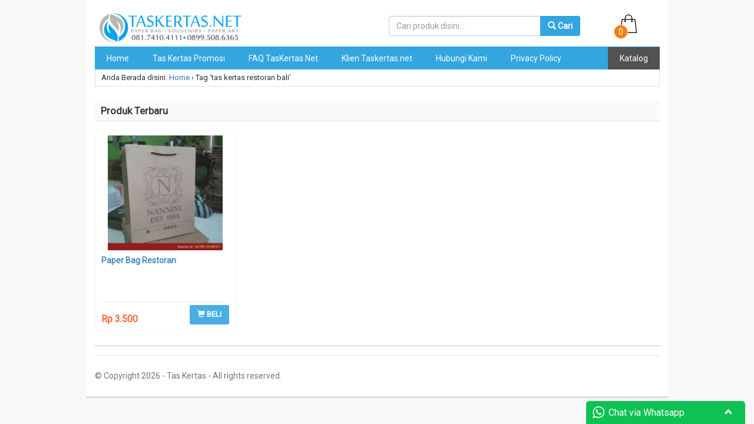

--- FILE ---
content_type: text/html; charset=UTF-8
request_url: https://www.taskertas.net/tag/tas-kertas-restoran-bali/
body_size: 8835
content:
<!DOCTYPE html>
<html lang="en" class="no-js">
  <head>
<title>| Tas Kertas</title>
    <meta charset="utf-8">
    <meta http-equiv="X-UA-Compatible" content="IE=edge">
    <meta name="viewport" content="width=device-width, initial-scale=1">
    
	<link rel="icon" href="https://www.taskertas.net/wp-content/uploads/2020/01/favicon-16x16-1.png" />
    <!-- Bootstrap core CSS -->
    <link href="https://www.taskertas.net/wp-content/themes/smarttoko10.3/layout/simple_/css/bootstrap.min.css" rel="stylesheet">
    <!-- Custom styles for this template -->
        <link href="https://fonts.googleapis.com/css?family=Roboto" rel="stylesheet"> 
	<link rel="stylesheet" type="text/css" href="https://www.taskertas.net/wp-content/themes/smarttoko10.3/layout/simple_/style.css" />
  <link rel="stylesheet" href="//cdnjs.cloudflare.com/ajax/libs/fancybox/2.1.5/jquery.fancybox.min.css" media="screen">
    <link rel="pingback" href="https://www.taskertas.net/xmlrpc.php" />
    <script type="text/javascript" src="https://www.taskertas.net/wp-content/themes/smarttoko10.3/layout/simple_/js/jquery.min.js?v=3.7"></script>
        <script src="//cdnjs.cloudflare.com/ajax/libs/js-cookie/2.2.0/js.cookie.min.js"></script>
        <script src="//cdnjs.cloudflare.com/ajax/libs/fancybox/2.1.5/jquery.fancybox.min.js"></script>
        <script type="text/javascript">
        var template_url = 'https://www.taskertas.net/wp-content/themes/smarttoko10.3';
    var template_crt = 'https://www.taskertas.net/shop/request';
    var cart_url = 'https://www.taskertas.net/shop/cart';
    var templately_url = 'https://www.taskertas.net/wp-content/themes/smarttoko10.3/layout/simple_';
    var template_xs = "https://www.taskertas.net/shop/";
    var template_chk = "";          var oncheckout = '0';  </script>
    <style type="text/css">
body{background:#f8f8f8    !important;}.fancybox-inner .alert {
    display: block;
}
</style>
<script>var template_crt = 'https://www.taskertas.net/shop/request';</script>
        <style>
    body{font-family:'Roboto', sans-serif;}
    #smt_x_notify{font-family:'Roboto', sans-serif;}
    .header {  padding: 7px;border-bottom: 1px solid #33a6e0;}
.btn-info {background-color: #33a6e0;border-color: #33a6e0;}
.wrp-menus .navbar-inverse {background-color: #19b4e2;} 
.momenu{background: #33a6e0;}
.menu{background: #33a6e0;}
p.submit_lbc .btn-lbc {background: #33a6e0;}
p.login-submit .button {background: #33a6e0;border: 1px solid #33a6e0;}
.pagination>.active>a, .pagination>.active>a:focus, .pagination>.active>a:hover, .pagination>.active>span, .pagination>.active>span:focus, .pagination>.active>span:hover {background-color: #33a6e0;border-color: #33a6e0;}
</style>

    <!--[if lt IE 9]>
      <script src="https://oss.maxcdn.com/html5shiv/3.7.3/html5shiv.min.js"></script>
      <script src="https://oss.maxcdn.com/respond/1.4.2/respond.min.js"></script>
    <![endif]-->

<!-- Search Engine Optimization by Rank Math - https://rankmath.com/ -->
<meta name="robots" content="follow, index, max-snippet:100, max-video-preview:20, max-image-preview:standard"/>
<link rel="canonical" href="https://www.taskertas.net/tag/tas-kertas-restoran-bali/" />
<meta property="og:locale" content="en_US" />
<meta property="og:type" content="article" />
<meta property="og:title" content="| Tas Kertas" />
<meta property="og:url" content="https://www.taskertas.net/tag/tas-kertas-restoran-bali/" />
<meta property="og:site_name" content="Jual Tas Kertas 08995086365" />
<meta property="og:image" content="https://www.taskertas.net/wp-content/uploads/2024/01/Tambahkan-judul-1.jpg" />
<meta property="og:image:secure_url" content="https://www.taskertas.net/wp-content/uploads/2024/01/Tambahkan-judul-1.jpg" />
<meta property="og:image:width" content="940" />
<meta property="og:image:height" content="788" />
<meta property="og:image:alt" content="jual paper bag murah" />
<meta property="og:image:type" content="image/jpeg" />
<meta name="twitter:card" content="summary_large_image" />
<meta name="twitter:title" content="| Tas Kertas" />
<meta name="twitter:image" content="https://www.taskertas.net/wp-content/uploads/2024/01/Tambahkan-judul-1.jpg" />
<meta name="twitter:label1" content="Produk" />
<meta name="twitter:data1" content="1" />
<script type="application/ld+json" class="rank-math-schema">{"@context":"https://schema.org","@graph":[{"@type":"Place","@id":"https://www.taskertas.net/#place","address":{"@type":"PostalAddress","streetAddress":"Salakan RT10, potorono, Banguntapan Bantul","addressLocality":"Bantul","addressRegion":"Yogyakarta","postalCode":"55196","addressCountry":"Indonesia"}},{"@type":"LocalBusiness","@id":"https://www.taskertas.net/#organization","name":"Tas Kertas | Paper Bag","url":"https://www.taskertas.net","email":"surgana@gmail.com","address":{"@type":"PostalAddress","streetAddress":"Salakan RT10, potorono, Banguntapan Bantul","addressLocality":"Bantul","addressRegion":"Yogyakarta","postalCode":"55196","addressCountry":"Indonesia"},"logo":{"@type":"ImageObject","@id":"https://www.taskertas.net/#logo","url":"https://www.taskertas.net/wp-content/uploads/2019/07/logo-tas-kertas-08174104111.jpg","contentUrl":"https://www.taskertas.net/wp-content/uploads/2019/07/logo-tas-kertas-08174104111.jpg","caption":"Jual Tas Kertas 08995086365","inLanguage":"en-US","width":"1921","height":"1081"},"openingHours":["Monday,Tuesday,Wednesday,Thursday,Friday,Saturday,Sunday 09:00-17:00"],"description":"Kami memproduksi tas kertas atau paper bag sesuai pesanan. Pembuatan minimal 100 biji, harga terjangkau. Hubungi 08995086365 atau 08174104111","location":{"@id":"https://www.taskertas.net/#place"},"image":{"@id":"https://www.taskertas.net/#logo"},"telephone":"+628174104111"},{"@type":"WebSite","@id":"https://www.taskertas.net/#website","url":"https://www.taskertas.net","name":"Jual Tas Kertas 08995086365","alternateName":"Tas Kertas Grosir","publisher":{"@id":"https://www.taskertas.net/#organization"},"inLanguage":"en-US"},{"@type":"BreadcrumbList","@id":"https://www.taskertas.net/tag/tas-kertas-restoran-bali/#breadcrumb","itemListElement":[{"@type":"ListItem","position":"1","item":{"@id":"https://www.taskertas.net","name":"Home"}},{"@type":"ListItem","position":"2","item":{"@id":"https://www.taskertas.net/tag/tas-kertas-restoran-bali/","name":"tas kertas restoran bali"}}]},{"@type":"CollectionPage","@id":"https://www.taskertas.net/tag/tas-kertas-restoran-bali/#webpage","url":"https://www.taskertas.net/tag/tas-kertas-restoran-bali/","name":"| Tas Kertas","isPartOf":{"@id":"https://www.taskertas.net/#website"},"inLanguage":"en-US","breadcrumb":{"@id":"https://www.taskertas.net/tag/tas-kertas-restoran-bali/#breadcrumb"}}]}</script>
<!-- /Rank Math WordPress SEO plugin -->

<link rel="alternate" type="application/rss+xml" title="Tas Kertas &raquo; Feed" href="https://www.taskertas.net/feed/" />
<link rel="alternate" type="application/rss+xml" title="Tas Kertas &raquo; Comments Feed" href="https://www.taskertas.net/comments/feed/" />
<link rel="alternate" type="application/rss+xml" title="Tas Kertas &raquo; tas kertas restoran bali Tag Feed" href="https://www.taskertas.net/tag/tas-kertas-restoran-bali/feed/" />
<style id='wp-img-auto-sizes-contain-inline-css' type='text/css'>
img:is([sizes=auto i],[sizes^="auto," i]){contain-intrinsic-size:3000px 1500px}
/*# sourceURL=wp-img-auto-sizes-contain-inline-css */
</style>
<style id='wp-emoji-styles-inline-css' type='text/css'>

	img.wp-smiley, img.emoji {
		display: inline !important;
		border: none !important;
		box-shadow: none !important;
		height: 1em !important;
		width: 1em !important;
		margin: 0 0.07em !important;
		vertical-align: -0.1em !important;
		background: none !important;
		padding: 0 !important;
	}
/*# sourceURL=wp-emoji-styles-inline-css */
</style>
<style id='wp-block-library-inline-css' type='text/css'>
:root{--wp-block-synced-color:#7a00df;--wp-block-synced-color--rgb:122,0,223;--wp-bound-block-color:var(--wp-block-synced-color);--wp-editor-canvas-background:#ddd;--wp-admin-theme-color:#007cba;--wp-admin-theme-color--rgb:0,124,186;--wp-admin-theme-color-darker-10:#006ba1;--wp-admin-theme-color-darker-10--rgb:0,107,160.5;--wp-admin-theme-color-darker-20:#005a87;--wp-admin-theme-color-darker-20--rgb:0,90,135;--wp-admin-border-width-focus:2px}@media (min-resolution:192dpi){:root{--wp-admin-border-width-focus:1.5px}}.wp-element-button{cursor:pointer}:root .has-very-light-gray-background-color{background-color:#eee}:root .has-very-dark-gray-background-color{background-color:#313131}:root .has-very-light-gray-color{color:#eee}:root .has-very-dark-gray-color{color:#313131}:root .has-vivid-green-cyan-to-vivid-cyan-blue-gradient-background{background:linear-gradient(135deg,#00d084,#0693e3)}:root .has-purple-crush-gradient-background{background:linear-gradient(135deg,#34e2e4,#4721fb 50%,#ab1dfe)}:root .has-hazy-dawn-gradient-background{background:linear-gradient(135deg,#faaca8,#dad0ec)}:root .has-subdued-olive-gradient-background{background:linear-gradient(135deg,#fafae1,#67a671)}:root .has-atomic-cream-gradient-background{background:linear-gradient(135deg,#fdd79a,#004a59)}:root .has-nightshade-gradient-background{background:linear-gradient(135deg,#330968,#31cdcf)}:root .has-midnight-gradient-background{background:linear-gradient(135deg,#020381,#2874fc)}:root{--wp--preset--font-size--normal:16px;--wp--preset--font-size--huge:42px}.has-regular-font-size{font-size:1em}.has-larger-font-size{font-size:2.625em}.has-normal-font-size{font-size:var(--wp--preset--font-size--normal)}.has-huge-font-size{font-size:var(--wp--preset--font-size--huge)}.has-text-align-center{text-align:center}.has-text-align-left{text-align:left}.has-text-align-right{text-align:right}.has-fit-text{white-space:nowrap!important}#end-resizable-editor-section{display:none}.aligncenter{clear:both}.items-justified-left{justify-content:flex-start}.items-justified-center{justify-content:center}.items-justified-right{justify-content:flex-end}.items-justified-space-between{justify-content:space-between}.screen-reader-text{border:0;clip-path:inset(50%);height:1px;margin:-1px;overflow:hidden;padding:0;position:absolute;width:1px;word-wrap:normal!important}.screen-reader-text:focus{background-color:#ddd;clip-path:none;color:#444;display:block;font-size:1em;height:auto;left:5px;line-height:normal;padding:15px 23px 14px;text-decoration:none;top:5px;width:auto;z-index:100000}html :where(.has-border-color){border-style:solid}html :where([style*=border-top-color]){border-top-style:solid}html :where([style*=border-right-color]){border-right-style:solid}html :where([style*=border-bottom-color]){border-bottom-style:solid}html :where([style*=border-left-color]){border-left-style:solid}html :where([style*=border-width]){border-style:solid}html :where([style*=border-top-width]){border-top-style:solid}html :where([style*=border-right-width]){border-right-style:solid}html :where([style*=border-bottom-width]){border-bottom-style:solid}html :where([style*=border-left-width]){border-left-style:solid}html :where(img[class*=wp-image-]){height:auto;max-width:100%}:where(figure){margin:0 0 1em}html :where(.is-position-sticky){--wp-admin--admin-bar--position-offset:var(--wp-admin--admin-bar--height,0px)}@media screen and (max-width:600px){html :where(.is-position-sticky){--wp-admin--admin-bar--position-offset:0px}}

/*# sourceURL=wp-block-library-inline-css */
</style><style id='global-styles-inline-css' type='text/css'>
:root{--wp--preset--aspect-ratio--square: 1;--wp--preset--aspect-ratio--4-3: 4/3;--wp--preset--aspect-ratio--3-4: 3/4;--wp--preset--aspect-ratio--3-2: 3/2;--wp--preset--aspect-ratio--2-3: 2/3;--wp--preset--aspect-ratio--16-9: 16/9;--wp--preset--aspect-ratio--9-16: 9/16;--wp--preset--color--black: #000000;--wp--preset--color--cyan-bluish-gray: #abb8c3;--wp--preset--color--white: #ffffff;--wp--preset--color--pale-pink: #f78da7;--wp--preset--color--vivid-red: #cf2e2e;--wp--preset--color--luminous-vivid-orange: #ff6900;--wp--preset--color--luminous-vivid-amber: #fcb900;--wp--preset--color--light-green-cyan: #7bdcb5;--wp--preset--color--vivid-green-cyan: #00d084;--wp--preset--color--pale-cyan-blue: #8ed1fc;--wp--preset--color--vivid-cyan-blue: #0693e3;--wp--preset--color--vivid-purple: #9b51e0;--wp--preset--gradient--vivid-cyan-blue-to-vivid-purple: linear-gradient(135deg,rgb(6,147,227) 0%,rgb(155,81,224) 100%);--wp--preset--gradient--light-green-cyan-to-vivid-green-cyan: linear-gradient(135deg,rgb(122,220,180) 0%,rgb(0,208,130) 100%);--wp--preset--gradient--luminous-vivid-amber-to-luminous-vivid-orange: linear-gradient(135deg,rgb(252,185,0) 0%,rgb(255,105,0) 100%);--wp--preset--gradient--luminous-vivid-orange-to-vivid-red: linear-gradient(135deg,rgb(255,105,0) 0%,rgb(207,46,46) 100%);--wp--preset--gradient--very-light-gray-to-cyan-bluish-gray: linear-gradient(135deg,rgb(238,238,238) 0%,rgb(169,184,195) 100%);--wp--preset--gradient--cool-to-warm-spectrum: linear-gradient(135deg,rgb(74,234,220) 0%,rgb(151,120,209) 20%,rgb(207,42,186) 40%,rgb(238,44,130) 60%,rgb(251,105,98) 80%,rgb(254,248,76) 100%);--wp--preset--gradient--blush-light-purple: linear-gradient(135deg,rgb(255,206,236) 0%,rgb(152,150,240) 100%);--wp--preset--gradient--blush-bordeaux: linear-gradient(135deg,rgb(254,205,165) 0%,rgb(254,45,45) 50%,rgb(107,0,62) 100%);--wp--preset--gradient--luminous-dusk: linear-gradient(135deg,rgb(255,203,112) 0%,rgb(199,81,192) 50%,rgb(65,88,208) 100%);--wp--preset--gradient--pale-ocean: linear-gradient(135deg,rgb(255,245,203) 0%,rgb(182,227,212) 50%,rgb(51,167,181) 100%);--wp--preset--gradient--electric-grass: linear-gradient(135deg,rgb(202,248,128) 0%,rgb(113,206,126) 100%);--wp--preset--gradient--midnight: linear-gradient(135deg,rgb(2,3,129) 0%,rgb(40,116,252) 100%);--wp--preset--font-size--small: 13px;--wp--preset--font-size--medium: 20px;--wp--preset--font-size--large: 36px;--wp--preset--font-size--x-large: 42px;--wp--preset--spacing--20: 0.44rem;--wp--preset--spacing--30: 0.67rem;--wp--preset--spacing--40: 1rem;--wp--preset--spacing--50: 1.5rem;--wp--preset--spacing--60: 2.25rem;--wp--preset--spacing--70: 3.38rem;--wp--preset--spacing--80: 5.06rem;--wp--preset--shadow--natural: 6px 6px 9px rgba(0, 0, 0, 0.2);--wp--preset--shadow--deep: 12px 12px 50px rgba(0, 0, 0, 0.4);--wp--preset--shadow--sharp: 6px 6px 0px rgba(0, 0, 0, 0.2);--wp--preset--shadow--outlined: 6px 6px 0px -3px rgb(255, 255, 255), 6px 6px rgb(0, 0, 0);--wp--preset--shadow--crisp: 6px 6px 0px rgb(0, 0, 0);}:where(.is-layout-flex){gap: 0.5em;}:where(.is-layout-grid){gap: 0.5em;}body .is-layout-flex{display: flex;}.is-layout-flex{flex-wrap: wrap;align-items: center;}.is-layout-flex > :is(*, div){margin: 0;}body .is-layout-grid{display: grid;}.is-layout-grid > :is(*, div){margin: 0;}:where(.wp-block-columns.is-layout-flex){gap: 2em;}:where(.wp-block-columns.is-layout-grid){gap: 2em;}:where(.wp-block-post-template.is-layout-flex){gap: 1.25em;}:where(.wp-block-post-template.is-layout-grid){gap: 1.25em;}.has-black-color{color: var(--wp--preset--color--black) !important;}.has-cyan-bluish-gray-color{color: var(--wp--preset--color--cyan-bluish-gray) !important;}.has-white-color{color: var(--wp--preset--color--white) !important;}.has-pale-pink-color{color: var(--wp--preset--color--pale-pink) !important;}.has-vivid-red-color{color: var(--wp--preset--color--vivid-red) !important;}.has-luminous-vivid-orange-color{color: var(--wp--preset--color--luminous-vivid-orange) !important;}.has-luminous-vivid-amber-color{color: var(--wp--preset--color--luminous-vivid-amber) !important;}.has-light-green-cyan-color{color: var(--wp--preset--color--light-green-cyan) !important;}.has-vivid-green-cyan-color{color: var(--wp--preset--color--vivid-green-cyan) !important;}.has-pale-cyan-blue-color{color: var(--wp--preset--color--pale-cyan-blue) !important;}.has-vivid-cyan-blue-color{color: var(--wp--preset--color--vivid-cyan-blue) !important;}.has-vivid-purple-color{color: var(--wp--preset--color--vivid-purple) !important;}.has-black-background-color{background-color: var(--wp--preset--color--black) !important;}.has-cyan-bluish-gray-background-color{background-color: var(--wp--preset--color--cyan-bluish-gray) !important;}.has-white-background-color{background-color: var(--wp--preset--color--white) !important;}.has-pale-pink-background-color{background-color: var(--wp--preset--color--pale-pink) !important;}.has-vivid-red-background-color{background-color: var(--wp--preset--color--vivid-red) !important;}.has-luminous-vivid-orange-background-color{background-color: var(--wp--preset--color--luminous-vivid-orange) !important;}.has-luminous-vivid-amber-background-color{background-color: var(--wp--preset--color--luminous-vivid-amber) !important;}.has-light-green-cyan-background-color{background-color: var(--wp--preset--color--light-green-cyan) !important;}.has-vivid-green-cyan-background-color{background-color: var(--wp--preset--color--vivid-green-cyan) !important;}.has-pale-cyan-blue-background-color{background-color: var(--wp--preset--color--pale-cyan-blue) !important;}.has-vivid-cyan-blue-background-color{background-color: var(--wp--preset--color--vivid-cyan-blue) !important;}.has-vivid-purple-background-color{background-color: var(--wp--preset--color--vivid-purple) !important;}.has-black-border-color{border-color: var(--wp--preset--color--black) !important;}.has-cyan-bluish-gray-border-color{border-color: var(--wp--preset--color--cyan-bluish-gray) !important;}.has-white-border-color{border-color: var(--wp--preset--color--white) !important;}.has-pale-pink-border-color{border-color: var(--wp--preset--color--pale-pink) !important;}.has-vivid-red-border-color{border-color: var(--wp--preset--color--vivid-red) !important;}.has-luminous-vivid-orange-border-color{border-color: var(--wp--preset--color--luminous-vivid-orange) !important;}.has-luminous-vivid-amber-border-color{border-color: var(--wp--preset--color--luminous-vivid-amber) !important;}.has-light-green-cyan-border-color{border-color: var(--wp--preset--color--light-green-cyan) !important;}.has-vivid-green-cyan-border-color{border-color: var(--wp--preset--color--vivid-green-cyan) !important;}.has-pale-cyan-blue-border-color{border-color: var(--wp--preset--color--pale-cyan-blue) !important;}.has-vivid-cyan-blue-border-color{border-color: var(--wp--preset--color--vivid-cyan-blue) !important;}.has-vivid-purple-border-color{border-color: var(--wp--preset--color--vivid-purple) !important;}.has-vivid-cyan-blue-to-vivid-purple-gradient-background{background: var(--wp--preset--gradient--vivid-cyan-blue-to-vivid-purple) !important;}.has-light-green-cyan-to-vivid-green-cyan-gradient-background{background: var(--wp--preset--gradient--light-green-cyan-to-vivid-green-cyan) !important;}.has-luminous-vivid-amber-to-luminous-vivid-orange-gradient-background{background: var(--wp--preset--gradient--luminous-vivid-amber-to-luminous-vivid-orange) !important;}.has-luminous-vivid-orange-to-vivid-red-gradient-background{background: var(--wp--preset--gradient--luminous-vivid-orange-to-vivid-red) !important;}.has-very-light-gray-to-cyan-bluish-gray-gradient-background{background: var(--wp--preset--gradient--very-light-gray-to-cyan-bluish-gray) !important;}.has-cool-to-warm-spectrum-gradient-background{background: var(--wp--preset--gradient--cool-to-warm-spectrum) !important;}.has-blush-light-purple-gradient-background{background: var(--wp--preset--gradient--blush-light-purple) !important;}.has-blush-bordeaux-gradient-background{background: var(--wp--preset--gradient--blush-bordeaux) !important;}.has-luminous-dusk-gradient-background{background: var(--wp--preset--gradient--luminous-dusk) !important;}.has-pale-ocean-gradient-background{background: var(--wp--preset--gradient--pale-ocean) !important;}.has-electric-grass-gradient-background{background: var(--wp--preset--gradient--electric-grass) !important;}.has-midnight-gradient-background{background: var(--wp--preset--gradient--midnight) !important;}.has-small-font-size{font-size: var(--wp--preset--font-size--small) !important;}.has-medium-font-size{font-size: var(--wp--preset--font-size--medium) !important;}.has-large-font-size{font-size: var(--wp--preset--font-size--large) !important;}.has-x-large-font-size{font-size: var(--wp--preset--font-size--x-large) !important;}
/*# sourceURL=global-styles-inline-css */
</style>

<style id='classic-theme-styles-inline-css' type='text/css'>
/*! This file is auto-generated */
.wp-block-button__link{color:#fff;background-color:#32373c;border-radius:9999px;box-shadow:none;text-decoration:none;padding:calc(.667em + 2px) calc(1.333em + 2px);font-size:1.125em}.wp-block-file__button{background:#32373c;color:#fff;text-decoration:none}
/*# sourceURL=/wp-includes/css/classic-themes.min.css */
</style>
<link rel='stylesheet' id='ez-toc-css' href='https://www.taskertas.net/wp-content/plugins/easy-table-of-contents/assets/css/screen.min.css?ver=2.0.80' type='text/css' media='all' />
<style id='ez-toc-inline-css' type='text/css'>
div#ez-toc-container .ez-toc-title {font-size: 120%;}div#ez-toc-container .ez-toc-title {font-weight: 500;}div#ez-toc-container ul li , div#ez-toc-container ul li a {font-size: 95%;}div#ez-toc-container ul li , div#ez-toc-container ul li a {font-weight: 500;}div#ez-toc-container nav ul ul li {font-size: 90%;}.ez-toc-box-title {font-weight: bold; margin-bottom: 10px; text-align: center; text-transform: uppercase; letter-spacing: 1px; color: #666; padding-bottom: 5px;position:absolute;top:-4%;left:5%;background-color: inherit;transition: top 0.3s ease;}.ez-toc-box-title.toc-closed {top:-25%;}
.ez-toc-container-direction {direction: ltr;}.ez-toc-counter ul{counter-reset: item ;}.ez-toc-counter nav ul li a::before {content: counters(item, '.', decimal) '. ';display: inline-block;counter-increment: item;flex-grow: 0;flex-shrink: 0;margin-right: .2em; float: left; }.ez-toc-widget-direction {direction: ltr;}.ez-toc-widget-container ul{counter-reset: item ;}.ez-toc-widget-container nav ul li a::before {content: counters(item, '.', decimal) '. ';display: inline-block;counter-increment: item;flex-grow: 0;flex-shrink: 0;margin-right: .2em; float: left; }
/*# sourceURL=ez-toc-inline-css */
</style>
<link rel="https://api.w.org/" href="https://www.taskertas.net/wp-json/" /><link rel="alternate" title="JSON" type="application/json" href="https://www.taskertas.net/wp-json/wp/v2/tags/603" /><link rel="EditURI" type="application/rsd+xml" title="RSD" href="https://www.taskertas.net/xmlrpc.php?rsd" />
<link rel="icon" href="https://www.taskertas.net/wp-content/uploads/2019/12/cropped-logo-aplikasi-paper-bag-32x32.png" sizes="32x32" />
<link rel="icon" href="https://www.taskertas.net/wp-content/uploads/2019/12/cropped-logo-aplikasi-paper-bag-192x192.png" sizes="192x192" />
<link rel="apple-touch-icon" href="https://www.taskertas.net/wp-content/uploads/2019/12/cropped-logo-aplikasi-paper-bag-180x180.png" />
<meta name="msapplication-TileImage" content="https://www.taskertas.net/wp-content/uploads/2019/12/cropped-logo-aplikasi-paper-bag-270x270.png" />
           </head>
  <body data-rsssl=1>
  <div id="fb-root"></div>
<script type="text/javascript">
(function(d, s, id) {
  var js, fjs = d.getElementsByTagName(s)[0];
  if (d.getElementById(id)) return;
  js = d.createElement(s); js.id = id;
  js.src = "//connect.facebook.net/id_ID/sdk.js#xfbml=1&version=v2.3&appId=1429262497347065";
  fjs.parentNode.insertBefore(js, fjs);
}(document, 'script', 'facebook-jssdk'));
</script>
    <div class="simp-container">
    <div class="momenu"><div class="clearfix"></div></div>
     <div class="header clearfix">
      <div class="row">
  <div class="col-md-6"><h1 class="logo-smart"><a href="https://www.taskertas.net" title="Tas Kertas">
                                <img src="https://www.taskertas.net/wp-content/uploads/2019/05/taskertas.net_.png" class="logo" title="Tas Kertas - Jual Tas Kertas 08174104111 | 08995086365" />
                </a></h1></div>
  <div class="col-md-6">
<div class="row">
        <div class="col-sm-8 col-md-9 smrtfull"><form method="GET" action="https://www.taskertas.net/"><div class="input-group scrhe">
      <input type="text" class="form-control" name="s" placeholder="Cari produk disini...">
      <span class="input-group-btn">
        <button class="btn btn-info" type="submit"><i class="glyphicon glyphicon-search"></i> Cari</button>
      </span>
    </div></form></div>
        <div class="col-sm-4 col-md-3"><div class="shopbag"><ul><li><a href="https://www.taskertas.net/shop/cart"><div class="shbag"></div><div class="bubcrt">0</div></a>
                    </li>
                    </ul></div></div>
    </div>
  </div>

</div>  
      </div>
      <div class="wrp-menus">
 <div class="smart_dropdownmenu fix-search">
<nav id="menu-wrap">
<div class="menu-header-menu-container">
<div class="menu-header"><ul id="menu-home" class="menu"><li ><a href="https://www.taskertas.net/" title="Home">Home</a></li><li>
<a href="https://www.taskertas.net/tas-kertas-promosi/">Tas Kertas Promosi</a>
</li>
<li>
<a href="https://www.taskertas.net/faq-taskertas-net/">FAQ TasKertas.Net</a>
</li>
<li>
<a href="https://www.taskertas.net/klien-taskertas-net-jual-paper-bag-murah/">Klien Taskertas.net</a>
</li>
<li>
<a href="https://www.taskertas.net/hubungi-kami/">Hubungi Kami</a>
</li>
<li>
<a href="https://www.taskertas.net/privacy-policy/">Privacy Policy</a>
</li>
</li><li class="right"><a href="https://www.taskertas.net/shop/katalog" title="Katalog"><i class="icon-list-alt icon-white"></i> Katalog</a></li></ul></div></div>
</nav><div class="clearfix"></div>
           </div>
</div>
<div id="breadcrumb" xmlns:v="http://rdf.data-vocabulary.org/#"><span class="local">Anda Berada disini:</span>  <span typeof="v:Breadcrumb"><a rel="v:url" property="v:title" href="https://www.taskertas.net">Home</a></span> <span class="separator">&rsaquo;</span> <span class="actual">Tag &lsquo;tas kertas restoran bali&rsquo;</span></div>      	<div id="topbox">
<div class="titboxpro">Produk Terbaru</div>
<div class="row content-pdk">
 
<div class="col-xs-6 col-sm-3">
    <span class="thumbnail">
    <div class="img-produk">
 <a href="https://www.taskertas.net/paper-bag-restoran/" title="Paper Bag Restoran"><img src="https://www.taskertas.net/wp-content/uploads/2018/09/931-paper-bag-restoran-img-box-ke-pd-0x216.jpg" width="216" title="Paper Bag Restoran" /></a>
 </div>
   <div class="smart_pdtitle"><a href="https://www.taskertas.net/paper-bag-restoran/" title="Paper Bag Restoran">Paper Bag Restoran</a></div>
<hr class="line">
      			<div class="row atsp">
      				<div class="col-sm-12 col-md-8">
<p></p><p class="smart_dtprice" style="padding-top: 8px;">Rp 3.500</p></div>
<div class="col-sm-12 col-md-4">
    <a class="btn btn-info rightz" href="https://www.taskertas.net/paper-bag-restoran/"><i class="glyphicon glyphicon-shopping-cart"></i> BELI</a>
      	</div>
</div>
    </span>
</div><!-- end smart_pdbox --><div class="clearfix"></div>
   
    </div>
  
		<!-- END PRODUCTS -->
	    <div class="clear"></div>
<div class="smart_footer">
                    <div class="clear"></div>
</div>
      <footer class="footer">
        <p>&copy; Copyright 2026 - Tas Kertas - All rights reserved.</p>
      </footer>

    </div> <!-- /container -->
    <script src="https://www.taskertas.net/wp-content/themes/smarttoko10.3/layout/simple_/js/bootstrap.min.js"></script>
            <script type="text/javascript" defer="defer" src="https://www.taskertas.net/wp-content/themes/smarttoko10.3/layout/simple_/js/custom_app_3389743.js"></script>
      <script type="speculationrules">
{"prefetch":[{"source":"document","where":{"and":[{"href_matches":"/*"},{"not":{"href_matches":["/wp-*.php","/wp-admin/*","/wp-content/uploads/*","/wp-content/*","/wp-content/plugins/*","/wp-content/themes/smarttoko10.3/*","/*\\?(.+)"]}},{"not":{"selector_matches":"a[rel~=\"nofollow\"]"}},{"not":{"selector_matches":".no-prefetch, .no-prefetch a"}}]},"eagerness":"conservative"}]}
</script>
<div class="row watjsmartotko" id="tjchatwin"><div class="insidewatj">
          <div class="panel panel-default">
                <div class="panel-heading top-bar">
                    <div class="watj-1">
                        <h3 class="panel-title"><div class="watjicon">&nbsp;</div><div class="watjtitle"> Chat via Whatsapp</div></h3>
                        <a href="#" class="watjhsow"><span id="minim_chat_window" class="glyphicon icon_minim panel-collapsed icon-chevron-up icon-white glyphicon-chevron-up"></span></a>
                    </div>
                </div>
                <div class="panel-body msg_container_base" style="display: none;">
                   <a href="https://www.taskertas.net/shop/goto?id=628174104111&t=Halo%20Kak%2C%20Saya%20mau%20beli%20paper%20bag" target="_blank"><div class="row msg_container base_receive">
                        <div class="col-md-2 col-xs-2 watjavatar">
                            <img src="https://www.taskertas.net/wp-content/uploads/2020/01/pengusaha-tas-kertas-150x150.png" class="img-responsive">
                        </div>
                        <div class="col-md-10 col-xs-10">
                            <div class="watjmessages msg_receive">
                                <p>Customer Service</p>
                                <p><b>surgana</b></p>
                                <time class="watjonline"><i class="glyphicon icon-comment glyphicon-comment"></i> Online</time>
                            </div>
                        </div>
                    </div></a><a href="https://www.taskertas.net/shop/goto?id=628995086365&t=Halo%20Kak%2C%20Saya%20mau%20beli%20paper%20bag" target="_blank"><div class="row msg_container base_receive">
                        <div class="col-md-2 col-xs-2 watjavatar">
                            <img src="https://www.taskertas.net/wp-content/uploads/2020/01/CS-taskertasnet-1-150x150.png" class="img-responsive">
                        </div>
                        <div class="col-md-10 col-xs-10">
                            <div class="watjmessages msg_receive">
                                <p>Customer Service</p>
                                <p><b>Aan</b></p>
                                <time class="watjonline"><i class="glyphicon icon-comment glyphicon-comment"></i> Online</time>
                            </div>
                        </div>
                    </div></a><a href="https://www.taskertas.net/shop/goto?id=6281805555127&t=Halo%20Kak%2C%20Saya%20mau%20beli%20paper%20bag" target="_blank"><div class="row msg_container base_receive">
                        <div class="col-md-2 col-xs-2 watjavatar">
                            <img src="https://www.taskertas.net/wp-content/uploads/2020/01/marketing-tas-kertas-150x150.png" class="img-responsive">
                        </div>
                        <div class="col-md-10 col-xs-10">
                            <div class="watjmessages msg_receive">
                                <p>Customer Service</p>
                                <p><b>Nabil</b></p>
                                <time class="watjonline"><i class="glyphicon icon-comment glyphicon-comment"></i> Online</time>
                            </div>
                        </div>
                    </div></a>
                  <div class="watjpesan"><i class="glyphicon icon-arrow-up glyphicon-arrow-up"></i> Klik salah satu untuk mulai Chat</div>  
                </div>
                
        </div>
        </div>
    </div><script id="wp-emoji-settings" type="application/json">
{"baseUrl":"https://s.w.org/images/core/emoji/17.0.2/72x72/","ext":".png","svgUrl":"https://s.w.org/images/core/emoji/17.0.2/svg/","svgExt":".svg","source":{"concatemoji":"https://www.taskertas.net/wp-includes/js/wp-emoji-release.min.js?ver=485931c32b18cb995a59db7c03851781"}}
</script>
<script type="module">
/* <![CDATA[ */
/*! This file is auto-generated */
const a=JSON.parse(document.getElementById("wp-emoji-settings").textContent),o=(window._wpemojiSettings=a,"wpEmojiSettingsSupports"),s=["flag","emoji"];function i(e){try{var t={supportTests:e,timestamp:(new Date).valueOf()};sessionStorage.setItem(o,JSON.stringify(t))}catch(e){}}function c(e,t,n){e.clearRect(0,0,e.canvas.width,e.canvas.height),e.fillText(t,0,0);t=new Uint32Array(e.getImageData(0,0,e.canvas.width,e.canvas.height).data);e.clearRect(0,0,e.canvas.width,e.canvas.height),e.fillText(n,0,0);const a=new Uint32Array(e.getImageData(0,0,e.canvas.width,e.canvas.height).data);return t.every((e,t)=>e===a[t])}function p(e,t){e.clearRect(0,0,e.canvas.width,e.canvas.height),e.fillText(t,0,0);var n=e.getImageData(16,16,1,1);for(let e=0;e<n.data.length;e++)if(0!==n.data[e])return!1;return!0}function u(e,t,n,a){switch(t){case"flag":return n(e,"\ud83c\udff3\ufe0f\u200d\u26a7\ufe0f","\ud83c\udff3\ufe0f\u200b\u26a7\ufe0f")?!1:!n(e,"\ud83c\udde8\ud83c\uddf6","\ud83c\udde8\u200b\ud83c\uddf6")&&!n(e,"\ud83c\udff4\udb40\udc67\udb40\udc62\udb40\udc65\udb40\udc6e\udb40\udc67\udb40\udc7f","\ud83c\udff4\u200b\udb40\udc67\u200b\udb40\udc62\u200b\udb40\udc65\u200b\udb40\udc6e\u200b\udb40\udc67\u200b\udb40\udc7f");case"emoji":return!a(e,"\ud83e\u1fac8")}return!1}function f(e,t,n,a){let r;const o=(r="undefined"!=typeof WorkerGlobalScope&&self instanceof WorkerGlobalScope?new OffscreenCanvas(300,150):document.createElement("canvas")).getContext("2d",{willReadFrequently:!0}),s=(o.textBaseline="top",o.font="600 32px Arial",{});return e.forEach(e=>{s[e]=t(o,e,n,a)}),s}function r(e){var t=document.createElement("script");t.src=e,t.defer=!0,document.head.appendChild(t)}a.supports={everything:!0,everythingExceptFlag:!0},new Promise(t=>{let n=function(){try{var e=JSON.parse(sessionStorage.getItem(o));if("object"==typeof e&&"number"==typeof e.timestamp&&(new Date).valueOf()<e.timestamp+604800&&"object"==typeof e.supportTests)return e.supportTests}catch(e){}return null}();if(!n){if("undefined"!=typeof Worker&&"undefined"!=typeof OffscreenCanvas&&"undefined"!=typeof URL&&URL.createObjectURL&&"undefined"!=typeof Blob)try{var e="postMessage("+f.toString()+"("+[JSON.stringify(s),u.toString(),c.toString(),p.toString()].join(",")+"));",a=new Blob([e],{type:"text/javascript"});const r=new Worker(URL.createObjectURL(a),{name:"wpTestEmojiSupports"});return void(r.onmessage=e=>{i(n=e.data),r.terminate(),t(n)})}catch(e){}i(n=f(s,u,c,p))}t(n)}).then(e=>{for(const n in e)a.supports[n]=e[n],a.supports.everything=a.supports.everything&&a.supports[n],"flag"!==n&&(a.supports.everythingExceptFlag=a.supports.everythingExceptFlag&&a.supports[n]);var t;a.supports.everythingExceptFlag=a.supports.everythingExceptFlag&&!a.supports.flag,a.supports.everything||((t=a.source||{}).concatemoji?r(t.concatemoji):t.wpemoji&&t.twemoji&&(r(t.twemoji),r(t.wpemoji)))});
//# sourceURL=https://www.taskertas.net/wp-includes/js/wp-emoji-loader.min.js' defer='defer
/* ]]> */
</script>
  
        </div>
        </body>
</html>

--- FILE ---
content_type: text/css
request_url: https://www.taskertas.net/wp-content/themes/smarttoko10.3/layout/simple_/style.css
body_size: 7637
content:
/*  
Theme Name: Simple_ (Smart Toko)
Theme URI: https://www.lapakinstan.com
Description: <a href="http://www.lapakinstan.com/">Theme Toko Online</a>.
Version: 2.0
Author: Wikie
Author URI: http://www.lapakinstan.com
*/  
body{padding-bottom: 20px;background:#f5f5f5;}
h1 {line-height: 0.7em;margin: 0;}
h1.logo-smart img {max-width: 100%;max-height: 50px;}
h1.logo-smart {padding: 0;margin: 0;}
.simp-container{margin: 0 auto;max-width: 989px;background-color: #FFFFFF;padding: 15px;border-bottom: 3px solid #ddd;}
.row.content-pdk {margin: 0px;}
span.sg_title {font-size: 22px;display: block;margin-bottom: 5px;}
span.sg_meta {clear: both;font-size: 13px;font-weight: 400;}
.header,.marketing,.footer {padding-right: 15px;padding-left: 15px;}
.header {  padding: 7px;border-bottom: 1px solid #19b4e2;}
.header h3 {margin-top: 0;margin-bottom: 0;line-height: 40px;}
.footer {padding-top: 19px;color: #777;border-top: 1px solid #e5e5e5;}
@media (min-width: 768px) {.container {max-width: 730px;}}
.container-narrow > hr {margin: 30px 0;}
.jumbotron {text-align: center;border-bottom: 1px solid #e5e5e5;}
.jumbotron .btn {padding: 14px 24px;font-size: 21px;}
.marketing {margin: 40px 0;}
.marketing p + h4 {margin-top: 28px;}
@media screen and (max-width: 425px) {.sg_button .btn{width: 100%;}}
@media screen and (min-width: 768px) {.header,.marketing,.footer {padding-right: 0;padding-left: 0;}.jumbotron {border-bottom: 0;}}
p{font-size: 14px;margin-top: 5px;}
.smart_dtprice {font-size: 16px;margin: 0 auto;color: #FF5722;font-weight: bold;margin-top: -5px;}
.smart_dtpripro {margin: 0;font-size: 12px;text-decoration: line-through;color: #717171;}
.thumbnail{opacity:0.90;-webkit-transition: all 0.5s; transition: all 0.5s;}
.thumbnail:hover {opacity: 1.00;border-color: #d7d7d7 !important;box-shadow: 0 3px 16px 0 rgba(0,0,0,.11);}
.line{margin-bottom: 5px;}
@media screen and (max-width: 770px) {.rightz{float:left;width: 100%;}}
span.thumbnail {border: 1px solid #f6f6f6 !important;border-radius: 0px !important;padding: 10px;}
.container h4{margin-top:70px; margin-bottom:30px;}
button {margin-top: 6px;}
.rightz {float: right;border-bottom: 2px solid #0a5971;}
.btn-info {color: #fff;background-color: #19b4e2;border-color: #19b4e2;font-size:13px;font-weight:600;}
.navbar{border-radius:0;}
div.carousel {margin-bottom: 20px;}
.scrhe button {margin-top: 0px;}
.scrhe .btn-info {font-size: 14px;}
.input-group.scrhe {margin: 5px;}
.carousel-control.left, .carousel-control.right {background-image: none}
.wrp-menus .navbar {position: relative;min-height: 30px;margin-bottom: 20px;border: 1px solid transparent;border-image-source: initial;border-image-slice: initial;border-image-width: initial;border-image-outset: initial;border-image-repeat: initial;}
.wrp-menus .navbar-inverse {background-color: #19b4e2;}  
.wrp-menus .navbar-nav>li>a {padding-top: 10px!important;padding-bottom: 10px!important;line-height: 20px;}
.wrp-menus .navbar-inverse .navbar-nav>.open>a {background: #146b85;color: #ffffff !important;}  
.wrp-menus .navbar-inverse .navbar-nav>li>a {color: #FFFFFF;font-size: 14px;text-transform: uppercase;}
.wrp-menus .navbar-inverse .navbar-nav>li>a:hover {color: #ffffff;}
.wrp-menus .navbar-inverse .navbar-nav>li:hover {background: #146b85;}
.wrp-menus .mega-dropdown {position: static !important;}
.wrp-menus .mega-dropdown-menu {padding: 15px 0px;width: 100%;box-shadow: none;-webkit-box-shadow: none;}
.wrp-menus .mega-dropdown-menu > li > ul {padding: 0;margin: 0;}
.wrp-menus .mega-dropdown-menu > li > ul > li {list-style: none;}
.wrp-menus .mega-dropdown-menu > li > ul > li > a {display: block;color: #222;padding: 3px 5px;}
.wrp-menus .mega-dropdown-menu > li ul > li > a:hover,
.wrp-menus .mega-dropdown-menu > li ul > li > a:focus {text-decoration: none;}
.wrp-menus .mega-dropdown-menu .dropdown-header {font-size: 14px;color: #ff3546;padding: 5px 60px 5px 5px;line-height: 30px;}
.wrp-menus .carousel-control {width: 30px;height: 30px;top: -35px;}
.wrp-menus .left.carousel-control {right: 30px;left: inherit;}
.wrp-menus .carousel-control .glyphicon-chevron-left, 
.wrp-menus .carousel-control .glyphicon-chevron-right {font-size: 12px;background-color: #fff;line-height: 30px;text-shadow: none;color: #333;border: 1px solid #ddd;}
.content-pdk .thumbnail{min-height: 345px;max-height: 375px;}
.content-pdk .thumbnail .img-produk {width: 100%;height: 195px;display: flex;flex-direction: column;justify-content: center;}
.content-pdk .thumbnail .img-produk img {margin-bottom: 5px;width: auto;max-height: 195px;}
.content-pdk .thumbnail .smart_pdtitle {height: 60px;font-weight: bold;margin-top: 5px;overflow: hidden;}
.cart_hd h1 {font-size: 18px;color: #555;font-weight: normal;border-bottom: 1px solid #eee;padding-bottom: 10px;margin-bottom: 15px;}
div#topbox .titboxpro {font-size: 17px;font-weight: bold;border-bottom: 1px solid #dbdbdb;margin-bottom: 15px;padding: 0 0 10px 0;max-width: 100%;color: #3a3a3a;background: #fafafa;padding: 5px 10px;}
.linkbxright {float: right;font-size: 12px;margin-top: 5px;}
.navbar-nav .open .dropdown-menu {background-color: #fff;}
.row.content-pdk .col-xs-6.col-sm-3 {padding-left: 0;padding-right: 0;}
.sg_share .twitter-share-button {margin-bottom: -5px;}
.sg_ratting {margin: 5px 0;padding-top: 10px;}
ul.list_sm.ale {list-style: none;font-size: 13px;}
ul.list_sm.ale li:before {content:"\e013";font-family: 'Glyphicons Halflings';font-size: 9px;float: left;margin-top: 4px;margin-left: -17px;color: #46a218;}
span.sg_hrg {display: block;font-size: 16px;}
span.sg_price {font-size: 26px;font-weight: bold;display: block;color: #5a5a5a;}
.cnt-code {font-size: 13px;margin: 10px 0;border: 1px solid #eee;padding: 5px;border-bottom: 3px solid #ddd;}
.cnt-code .col-xs-6 {padding: 0;}
.sg_stock {font-weight: bold;color: #4CAF50;}
.sg_stock .stlimited {color: #FF9800;}
.sg_stock .stout {color: #F44336;}
.produk_opsi {padding: 10px 0;max-width: 350px;}
.btn-large {padding: 10px 16px;font-size: 18px;line-height: 1.3333333;border-radius: 6px;}
.sg_button .btn {padding: 12px 25px;}
.orderdiv {display: none;}
.order-optional a.btn {width: 100%;text-align: left;font-weight: bold;}
.order-optional {max-width: 400px;    margin: 30px 0 0 0;}
.order-optional .col-xs-6 {padding: 3px;}
.bt-orderline-16, .bt-orderbbm-16, .bt-ordertele-16, .bt-orderphone-16, .bt-ordersend-16, .bt-orderwhatsapp-16{ display: inline-block; background: url('images/soci-smart.png') no-repeat; overflow: hidden; text-indent: -9999px; text-align: left; }
.bt-orderline-16 { background-position: -0px -0px; width: 16px; height: 16px; }
.bt-orderbbm-16 { background-position: -16px -0px; width: 16px; height: 16px; }
.bt-ordertele-16 { background-position: -0px -16px; width: 16px; height: 16px; }
.bt-orderphone-16 { background-position: -16px -16px; width: 16px; height: 16px; }
.bt-ordersend-16 { background-position: -0px -32px; width: 16px; height: 16px; }
.bt-orderwhatsapp-16 { background-position: -16px -32px; width: 16px; height: 16px; }
.order-optional a.btn div {margin-bottom: -3px;margin-right: 7px;}
.bt-sms {background-color: #e8d206;border-color: #d5c20d;}
.bt-wa {background-color: #26d367;border-color: #1fbc5a;}
.bt-bbm {background-color: #494949;border-color: #262525;}
.bt-line {background-color: #44b654;border-color: #2f933d;}
.bt-tele {background-color: #50c1f2;border-color: #33acdf;}
.bt-tlp {    background-color: #607D8B;border-color: #566e79;}
.order-optional .row {margin: 0px;}
.order-optional .title-opt {font-weight: bold;border-bottom: 1px solid #ddd;margin-bottom: 5px;padding-bottom: 5px;color: #585858;}
.preorder {background: #fffdbe;max-width: 201px;padding: 5px;border: 1px dashed #eac021;text-align: center;font-size: 13px;font-weight: bold;margin-bottom: 10px;}
div#breadcrumb {margin-bottom: 20px;font-size: 13px;border: 1px solid #e1e1e1;padding: 5px 10px;margin-top: -1px;}
.smart_mess { margin-bottom: 20px;padding-bottom: 10px;margin-top: 20px;}
.btn {border-radius: 3px;}
.tab-content {padding-top: 10px;}
.content p {font-size: 14px !important;}
.produk_opsi select {width: 100%;padding: 5px;border-color: #cfcccc;}
ul.nav.nav-tabs {font-weight: bold;font-size: 15px;}
.nav>li>a {padding: 10px 10px;}
.singlepdk .item img{max-height: 435px;margin: 0 auto;}
.momenu{    display: none;background: #19b4e2;margin-left: -15px;margin-top: -15px;padding: 5px 10px;position: fixed;width: 100%;z-index: 99999;}
.momenu img{width:25px}
.momenu .searchlittle{float:right}
.momenu .cartlittle{float:left}
.shbag {background: url("images/smartbag.png") no-repeat;width: 32px;height: 32px;float: left;margin-top: -8px;}
@media handheld, only screen and (max-width: 774px){.header.clearfix {margin-top: 50px;text-align: center;}
.shbag {background: url(images/smartbag-w.png) no-repeat;width: 26px;height: 26px;margin-top: -2px;}
.smrtfull {width: 100%;}
.momenu {display: block;height: 49px;}
.wrp-menus {position: fixed;top: 5px;left: 0;z-index: 100000;width: 100%;}
ul#menu-header-menu {margin-top: 41px;}
.shopbag {position: fixed;z-index: 99999;top: 0;right: 0;background: rgba(0, 0, 0, 0.14);}}
#menu-trigger{display:none}
.menu{width:100%;position:relative;margin:0;padding:0;list-style:none;line-height:1em;overflow:visible;zoom:1;display:block;float:left;-moz-box-sizing:border-box;-webkit-box-sizing:border-box;box-sizing:border-box;background: #19b4e2;}
.menu > li{text-align:left;float:left;position:static;display:inline-block;-webkit-transition:background .5s ease;-moz-transition:background .5s ease;-o-transition:background .5s ease;-ms-transition:background .5s ease;transition:background .5s ease}
.menu > li.right{float:right;background:#525252}
.menu > li:hover, .menu > li.active {background: #3876a4;}
.menu > li:hover a, .menu > li.active a {color: #fff;}
.menu > li.noactive{background:none}
.menu > li > a{display:block;font-size:14px;color:#fff;padding:12px 20px;text-decoration:none;-webkit-box-sizing:border-box;-moz-box-sizing:border-box;box-sizing:border-box}
.menu .menu_dropdown{width:auto;position:absolute;margin:0 auto;background:#FAFAFA;color:#212121;left:-9999em;z-index:999998;padding:20px 0;border:1px solid #CCC;border-top:none;opacity:0;-moz-border-radius:0 0 3px 3px;-webkit-border-radius:0 0 3px 3px;border-radius:0 0 3px 3px;-webkit-transition:opacity .5s .2s ease;-moz-transition:opacity .5s .2s ease;-o-transition:opacity .5s .2s ease;-ms-transition:opacity .5s .2s ease;transition:opacity .5s .2s ease}
.menu li:hover .menu_dropdown{left:auto;opacity:1}
.menu li:hover .menu_dropdown_right{right:0}
.menu li:hover .menu_dropdown a {color: #333;}
.menu .menu_dropdown > li{font-size:12px;line-height:21px;padding:0;margin:0 0 18px;list-style:none;display:inline;float:left;position:relative;margin:0 20px;width:auto}
.menu .menu_dropdown > li ul a{color:#888;text-decoration:none;-webkit-transition:color .2s ease;-moz-transition:color .2s ease;-o-transition:color .2s ease;-ms-transition:color .2s ease;transition:color .2s ease}
.menu .menu_dropdown > li ul a:hover{color:#222}
.menu .list_heading{color:#333;margin:0 0 5px;font-weight:700;font-size:14px}
.menu .clear{clear:both;width:100%;height:18px}
.menu .menu_dropdown .sub-menu{padding:0;list-style:none}
.caret{border-top:4px solid #ffffff;margin-left:5px}
.non-drop{float:none!important;display:block!important}
@media only screen and (max-width: 774px) {
.menu > li{width:100%}
.menu > li.right{float:left}
.menu > li > a{padding:14px}
.menu li .menu_dropdown{width:100%;border:none;-moz-border-radius:0;-webkit-border-radius:0;border-radius:0;height: 125px;overflow: scroll;}
.menu .clear{clear:none;height:0}}
@media only screen and (max-width: 480px) {
.menu .menu_dropdown > li{width:100%;display:block;margin-bottom:18px}}
@media screen and (max-width: 774px) {
#menu-wrap{position:relative}
#menu-wrap *{box-sizing:border-box}
#menu-trigger{display:block;height:40px;position: absolute;z-index: 9999;line-height:40px;cursor:pointer;padding:0 0 0 42px;color:#fafafa;font-weight:700;background:url(../../img/round-menus-n.png) no-repeat left;background-origin:padding-box}
.menu{display:none}}
.no-transition{transition:none;opacity:1;visibility:visible;display:none}
#menu li:hover > .no-transition{display:block}
.shopbag {text-align: center;padding: 10px;}
.shopbag ul {margin: 0;padding: 0;font-size: 0;list-style: none;display: inline-block;}
.shopbag ul li {font-size: 11px;display: inline-block;padding: 0px 10px;}
.bubcrt {border: 1px solid #ddd;border-radius: 100%;-webkit-border-radius: 100%;-moz-border-radius: 100%;position: absolute;padding: 1px 7px;color: #fff;background-color: #f67e0a;margin-left: -9px;margin-top: 10px;font-size: 14px;}
.clear {clear: both;}
.not-f-tidak {padding: 10px;margin-bottom: 21px;border: 1px solid #14B842;background: #EAFFEA;font-weight: 700;color: #008510;}
.zx {float: right;margin-top: 0;margin-bottom: 10px;}
.smart_cart .zx .btn {font-size: 14px;}
.smrt-qty-count {width: 39px;padding: 5px;}
button.smrt-clear-btn {background: url(images/close.png) no-repeat;padding: 12px;margin-left: 5px;}
#right {text-align: right;}
.cart_pdtitle {font-weight: 700;display: block;color: #555;font-size: 12px;}
.cart_pdpri {font-size: 16px;font-weight: 700;color: #555;display: block;}
.cart_pdqu {font-size: 12px;}
.cart_pdcat {display: block;font-size: 12px;color: #999;}
.cart_pdcod {display: block;font-size: 12px;}
div#kuponz .smrt-kupon-btn {font-size: 13px;margin-top: -3px;}
.alignnone {margin: 5px 20px 20px 0;}
.aligncenter,div.aligncenter {display: block;margin: 5px auto 5px auto;}
.alignright {float:right;margin: 5px 0 20px 20px;}
.alignleft {float: left;margin: 5px 20px 20px 0;}
a img.alignright {float: right;margin: 5px 0 20px 20px;}
a img.alignnone {margin: 5px 20px 20px 0;}
a img.alignleft {float: left;margin: 5px 20px 20px 0;}
a img.aligncenter {display: block;margin-left: auto;margin-right: auto;}
.cart_pdto {display: block;color: #333;font-weight: 700;font-size: 16px;}
.aui {margin-bottom: 10px;}
.aui button {font-size: 14px;}
.box-shad {background: #fff;border: 1px solid #f2f2f2 !important;border-bottom: 3px solid #f1f1f1 !important;}
.box-checkout {width: 58%;float: left;border: 1px solid #eee;padding: 15px;margin-right: 10px;margin-bottom: 10px;margin-top: 20px;}
.late {margin-right: 0!important;border: 2px solid #3876a4;width: 389px;}
.pulwidth {width: 100%;padding: 3px;}
.box-checkout h2 {margin: 0;padding-bottom: 10px;border-bottom: 1px solid #eee;font-size: 18px;font-weight: normal;margin-bottom: 3px;}
.box-checkout fieldset {border: 0;margin: 0;padding: 0;}
.box-checkout .ui-formRow {padding-top: 10px;}
.ui-formRow label {position: relative;width: 29%;float: left;}
.ui-formRow .collection {margin-left: 30%;}
.box-checkout input {width: 100%;padding: 6px;border: 1px solid #eee;}
.box-checkout select {padding: 6px;border: 1px solid #eee;}
.box-checkout textarea {width: 100%;border: 1px solid #eee;}
p.submit_lbc .btn-lbc {width: 100%;font-size: 16px;margin-top: 10px;background: #19b4e2;border: 1px solid #1997bc;color: #fff;padding: 8px;font-weight: bold;}
.waitting {width: 180px;padding: 9px 10px;background: #fff url('images/18-1.gif') center left no-repeat;position: absolute;margin-top: 7px;margin-left: 8px;}
.ac-container article p img{display:block}
.ac-container{margin:10px auto 30px;text-align:left}
.ac-container label{padding:5px 20px;position:relative;z-index:20;display:block;height:40px;cursor:pointer;color:#777;text-shadow:1px 1px 1px rgba(255,255,255,0.8);line-height:33px;font-size:16px;background:#fff;box-shadow:0 0 0 1px rgba(155,155,155,0.3),1px 0 0 0 rgba(255,255,255,0.9) inset,0 2px 2px rgba(0,0,0,0.1)}
.ac-container label:hover{background:#fff}
.ac-container input:checked + label,.ac-container input:checked + label:hover{color:#3d7489;text-shadow:0 1px 1px rgba(255,255,255,0.6);box-shadow:0 0 0 1px rgba(155,155,155,0.3),0 2px 2px rgba(0,0,0,0.1)}
.ac-container label:hover:after,.ac-container input:checked + label:hover:after{content:'';position:absolute;width:24px;height:24px;right:13px;top:7px;background:transparent url(../images/arrow_down.png) no-repeat center center}
.ac-container input:checked + label:hover:after{background-image:url(../images/arrow_up.png)}
.ac-container input{float:left;position:absolute;z-index:3989;margin-left:10px;margin-top:14px;cursor:pointer;width:50px}
.ac-container article{background:rgba(255,255,255,0.5);margin-top:-1px;overflow:hidden;height:0;position:relative;z-index:10;-webkit-transition:height .3s ease-in-out,box-shadow .6s linear;-moz-transition:height .3s ease-in-out,box-shadow .6s linear;-o-transition:height .3s ease-in-out,box-shadow .6s linear;-ms-transition:height .3s ease-in-out,box-shadow .6s linear;transition:height .3s ease-in-out,box-shadow .6s linear}
.ac-container article p{color:#777;line-height:17px;font-size:12px;padding:0 20px;font-weight:700;text-shadow:1px 1px 1px rgba(255,255,255,0.8);padding-bottom:10px;border-bottom:1px solid #eee}
.ac-container .bkn{display:block;background-image:url(images/bank-chk.png);background-repeat:no-repeat;margin-top:-4px}
.ac-container input:checked ~ article{-webkit-transition:height .5s ease-in-out,box-shadow .1s linear;-moz-transition:height .5s ease-in-out,box-shadow .1s linear;-o-transition:height .5s ease-in-out,box-shadow .1s linear;-ms-transition:height .5s ease-in-out,box-shadow .1s linear;transition:height .5s ease-in-out,box-shadow .1s linear;box-shadow:0 0 0 1px rgba(155,155,155,0.3)}
.ac-container input:checked ~ article.ac-small{height:100%;background:#EEE}
.ac-container .kece{font-size:11px;border-bottom:1px solid #eee;padding:5px 20px;background:#DDD;margin:0}
.titrad {margin-left: 28px;font-weight: 700;}
.termsand {margin-bottom: 10px;}
.termsand input {width: auto;float: left;}
.termsand label {font-size: 12px;font-weight: normal;margin-left: 22px;margin-top: -15px;}
.sumcart {margin-top: 10px;border-top: 1px solid #eee;}
table#checkoutCart {border: 1px solid #f4f4f4;box-shadow: 0 2px 4px 0 rgba(0,0,0,.08);width: 100%;}
.rght{text-align:right}
.ui-bggrey{background:#F4F4F4}
.cart-txt{font-size:12px}
.ui-borderBottom{background:#fff}
.cartSummary{background:#fff;    border-top: 1px dashed #ddd;}
.sumcart{margin-top:10px;border-top:1px solid #eee}
.txtgray{color:#999}
.grandtotal{background:#F4F4F4}
.txtblod{font-weight:700}
.ac-container input:checked ~ article.ac-medium{height:180px;background:#EEE}
.ac-container input:checked ~ article.ac-large{height:230px;background:#EEE}
.sub-ui{float:right;margin-top:15px;border-top:1px solid #eee;padding-top:10px;width:100%}
.sub-ui button{float:right}
.notify{padding:10px;border:1px solid red;margin-bottom:10px;background:#FFF2F2}
.notify p{border:1px solid red;padding:5px;background:#FFD9D9}
.visible-phone {display: none!important;}
table#checkoutCart td, th {padding: 10px !important;}
.logindregist {margin-top: 20px !important;}
span.lioss {font-size: 11px;color: #989898;}
form#loginform {margin: 0 auto;border: 1px solid #ddd;padding: 0 11px;border-bottom: 2px solid #D8D6D6;text-align: left;}
form#loginform .input {width: 100%;padding: 10px;}
p.login-submit .button {font-size: 14px;background: #19b4e2;border: 1px solid #19b4e2;color: #fff;font-weight: bold;padding: 7px 20px;}
.alert {display: none;}
.alert, .alert h4 {color: #c09853;}
.alert {padding: 8px 35px 8px 14px;margin-bottom: 20px;text-shadow: 0 1px 0 rgba(255,255,255,.5);background-color: #fcf8e3;border: 1px solid #fbeed5;-webkit-border-radius: 4px;-moz-border-radius: 4px;border-radius: 4px;}
div#topbox {margin-top: 24px;}
.box-checkout.ongkircek {width: 100%;}
#ongkir {font-weight: 700;font-size: 13px;}
.pgs {padding: 1px;border: 5px solid #f7f7f7;margin-top: 10px;}
.smart_content img {max-width: 100%;height: auto;}
.watjsmartotko{bottom: -22px;position: fixed;float: right;max-width: 270px;right: 30px;z-index: 999999;}
.insidewatj{width: 270px;}
.watjsmartotko > div > .panel{border-radius: 5px 5px 0 0;}
.icon_minim{padding:2px 10px;}
.msg_container_base{background: #ffffff;margin: 0;padding: 0 10px 10px;max-height:300px;overflow-x:hidden;}
span#minim_chat_window {color: #fff;}
.insidewatj .panel-default {border-color: #0dc152;}
.top-bar {background: #666;color: white;padding: 10px;position: relative;overflow: hidden;}
.msg_receive{padding-left:0;margin-left:0;}
.msg_sent{padding-bottom:20px !important;margin-right:0;}
.watjmessages {border-radius: 2px;max-width: 100%;}
.watjmessages > p {font-size: 13px;margin: 0 0 0.2rem 0;}
.watjmessages > time {font-size: 11px;color: #0dc152;}
.msg_container {padding: 10px;overflow: hidden;display: flex;}
.watjavatar {position: relative;width: 95px;margin-right: -20px;}
.base_sent {justify-content: flex-end;align-items: flex-end;}
.msg_sent > time{float: right;}
.msg_container_base::-webkit-scrollbar-track{-webkit-box-shadow: inset 0 0 6px rgba(0,0,0,0.3);background-color: #F5F5F5;}
.msg_container_base::-webkit-scrollbar{width: 12px;background-color: #F5F5F5;}
.msg_container_base::-webkit-scrollbar-thumb{-webkit-box-shadow: inset 0 0 6px rgba(0,0,0,.3);background-color: #555;}
.btn-group.dropup{position:fixed;left:0px;bottom:0;}
.watjhsow{float: right;margin-top: -20px;}
.insidewatj .panel-default > .top-bar {background: #0dc152 !important;color: #fff;}
.watjicon {margin-right: 7px;margin-top: -2px;float: left;width: 20px;height: 20px;background: url(../../img/whatsapp-24.png) no-repeat;}
.insidewatj .watjavatar > img {width: 100%;border-radius: 30px;border: 2px solid #fff;}
.base_receive {border-bottom: 1px solid #efefef;}
.base_receive:hover {background: #fbfbfb;cursor: pointer;}
.watjbanner img {max-width: 250px;}
.watjbanner {text-align: center;}
.watjbanner > a {position: absolute;right: 0;top: 0;color: #c5c5c5;}
@media handheld, only screen and (max-width: 425px){
.insidewatj{width:76px;}
.watjbanner,.watjtitle{display:none;}}
.insidewatj-lite{width:270px !important;}
.watjtitle-lite{display:block !important;}
.watjpesan {padding: 10px;font-size: 12px;background: #0dc15217;color: #212121;margin: 10px;text-align: center;}
.watjmessages > time.watjoffline {color: #989898;}
.panel-body.msg_container_base a {text-decoration: none;color: #6d6d6d;}
.watjleft{float: left;left: 30px;}
.watjdsgn2{margin-bottom: 15px;}
.watjdsgn2 .panel-default{border-radius: 30px 30px 0 0;border: 0;background: none;box-shadow: none;}
.watjdsgn2  .panel-heading{border-radius: 30px;}
.redwarnkurir{border:2px solid red;background:#ffcece;margin-top:10px;padding:10px;color:#963030;font-weight:700;display:none}
.tarif > div.rwtarif{float:left;font-weight:400;background:#fdfdfd;padding:10px;border-bottom:1px solid #ddd;height:78px;overflow:hidden}
.tarif>div.rwtarif:nth-child(2n-1),.tarif>div.rwtarif:nth-child(3n){width:60%}
.tarif>div.rwtarif:nth-child(2n){width:40%}
.tarif.mshead div{font-weight:700;height:39px;background:#f3f5f7}
.tarif.mshead {height: 38px;margin-top: 0;}
.rwtarif > p{padding:0;margin:0;font-size:10px;color:#909090}
.maybe {font-size: 14px;font-weight: bold;border-top: 2px dashed #f7f7f7;padding-top: 10px;margin-bottom: 10px;}
.resultresi {padding: 10px;}
.resultresi ul {list-style: none;padding: 0;margin: 0;}
.resultresi ul li {border-top: 1px solid #ddd;padding: 5px;}
.usrpnel ul li {margin: 5px;}
.usrpnel ul {margin: 0;padding: 0;margin-bottom: 20px;}
.usrpnel ul li a {color: #fff;}
.smartcustomerpge h1 {font-size: 21px;}
.form-content {border: 1px solid #ddd;padding: 10px;margin-top: 10px;width: 100%;float: none;}
.smartcustomerpge .form-content {overflow-y: auto;_overflow: auto;}
.address_wrapper{max-width:272px;border:1px solid #ddd;padding:10px;background:#fff;margin:0 5px;text-align:left;margin-bottom:10px;float:left}
.address_wrapper:hover{border:1px solid #3876a4}
.radio_check{position:absolute}
.address_wrapper input{width:auto}
.address_info{margin-left:25px}
.bxbutndropship {padding: 5px;border: 1px solid #ddd;color: #999;}
.inputbox {width: 19px!important;}
.opsidaf {padding: 10px 0;border: 1px solid #ccc;margin-top: 11px;background: #f0f1f3;border-bottom: 2px solid #C4C7CA;text-align: center;}
.opsidaf .bxbutnreg {border: 1px solid #ddd;padding: 5px;float: left;width: 44%;background: #fff;margin: 0 5px;}
.pagination.sow {width: 100%;text-align: center;}
.pagination>.active>a, .pagination>.active>a:focus, .pagination>.active>a:hover, .pagination>.active>span, .pagination>.active>span:focus, .pagination>.active>span:hover {background-color: #19b4e2;border-color: #19b4e2;}
.cat_desc {border: 1px solid #ddd;padding: 10px;margin-top: 13px;margin-bottom: 20px;}
.row.content-pdk h1 {font-size: 24px;}
.filtso select {font-weight: bold;}
.list-blog {list-style: none;margin: 0;padding: 0;margin-top: 20px;}
ul.share-buttons{list-style: none;padding: 0;}
ul.share-buttons li{display: inline;}
ul.share-buttons .sr-only {position: absolute;clip: rect(1px 1px 1px 1px);clip: rect(1px, 1px, 1px, 1px);padding: 0;border: 0;height: 1px;width: 1px;overflow: hidden;}
.blog_content {line-height: 1.5em;}
.content.liblog h1 {font-size: 16px;}
.content.liblog {width: 100%;}
.content.liblog .list-blog .popthumb {float: left;margin-right: 15px;}
span.meta-dt {font-size: 12px;font-style: italic;}
ul.list-blog img{width:100%}
.content.liblog .list-blog .popthumb {float: left;margin-right: 15px;}
.list-blog h2 {display: block;font-size: 16px;margin-bottom: 5px;}
.list-blog .popauthor {color: #999;font-size: 12px;font-style: italic;}
.list-blog li {margin-bottom: 25px;background: #fff;padding: 10px;box-shadow: 0 1px 3px -1px rgba(0,0,0,.4);}
.smart_bank{padding:9px;border-bottom:1px solid #F4F4F4}
.smart_bank .bank{display:block;background-image:url(images/bank.png);background-repeat:no-repeat;margin:0 auto}
.bca{background-position:-0 -0;width:170px;height:37px}
.mega{background-position:-170px -0;width:170px;height:37px}
.mandiri{background-position:-0 -37px;width:170px;height:37px}
.cimb{background-position:-170px -37px;width:170px;height:37px}
.bri{background-position:-0 -74px;width:170px;height:37px}
.permata{background-position:-170px -74px;width:170px;height:37px}
.bni{background-position:-0 -111px;width:170px;height:37px}
.muamalat{background-position:-170px -113px;width:170px;height:37px}
.danamon{background-position:-0 -153px;width:170px;height:37px}
.bank_detail{text-align:center}
.ord_id {border: 1px solid #777;width: 140px;padding: 10px;text-align: center;font-weight: 700;font-size: 18px;background: #333;color: #fff;margin: 0 auto;}
.fns {float: left;padding: 5px;margin: 4px;border: 1px solid #eee;}
.finish-crt {text-align: center;}
.smart_ftbox h3 {font-size: 16px;border-bottom: solid 1px rgba(255,255,255,0.1);padding-bottom: 11px;position: relative;color: #434242;margin: 0;margin-bottom: 5px;}
.smart_ftbox {float: left;width: 24.7%;padding: 10px;}
.smart_ftbox ul {list-style: none;padding: 0;margin: 0;}
.smart_ftbox ul li {padding: 5px 0;font-size: 13px;}
.smart_footer {border-top: 2px solid #ddd;padding-top: 15px;}
@media (max-width: 685px) {
    .finish-crt .fns {
    width: 100%;
}
.ui-formRow .collection {margin-left: 0;}
.ui-formRow label {width: 100%;}
.collection .waitting {margin-top: 32px;}
.smart_cart table,.smart_cart thead,.smart_cart tbody,.smart_cart th,.smart_cart td,.smart_cart tr{display:block}
.smart_cart thead tr{position:absolute;top:-9999px;left:-9999px}
.smart_cart tr{border:1px solid #ddd;margin-bottom:10px}
.smart_cart td{border:none;border-bottom:1px solid #eee;position:relative;padding-left:50%!important;}
.smart_cart td:before{position:absolute;top:6px;left:6px;width:45%;padding-right:10px;white-space:nowrap}
.smart_cart .titletable{display:none}
.smart_cart td:nth-of-type(1):before{content:"Produk"}
.smart_cart td:nth-of-type(2):before{content:"Item"}
.smart_cart td:nth-of-type(3):before{content:"Harga"}
.smart_cart td:nth-of-type(4):before{content:"Kuantitas"}
.smart_cart td:nth-of-type(5):before{content:"Subtotal"}
#checkoutCart td:nth-of-type(1):before{content:"Produk"}
#checkoutCart td:nth-of-type(2):before{content:"Qty"}
#checkoutCart td:nth-of-type(3):before{content:"Harga"}
.smart_cart tr.kirim td:nth-of-type(2):before{content:""}
.smart_cart tr.box td:before{display:none}
.produk-ordered table tr td:before{content:attr(data-title) ": ";font-weight:700;position:relative;top:0}
.smart_cart .btn-group{margin-left:0}
.cartSummary{width:100%;}
.smart_cart .input-append{margin-top:18px}
.smart_cart .cart_pdpri{margin-top:20px}
.smart_cart .cart_pdtitle{margin-top:20px}
.smart_cart #right{text-align:left}
.kuponz{float:none}
.input-append .smrt-kupon{width:370px}
.cart_pdto{margin-top:20px}
.smart_cart .btn-group button{font-size:11px!important}
div#kuponz {margin-left: -137px;height: 100px;font-size: 16px;font-weight: bold;margin-bottom: unset;}
div#kuponz input { width: 60%;margin-top: 10px;}
div#kuponz .smrt-kupon-btn {font-size: 13px; margin-top: -3px;}
span.cart_pdto {    margin-left: -136px;
    text-align: center;}
}
#smt_x_notify{background:rgba(255, 255, 255, 0.89);border:0;border-bottom: 2px solid #ff984c;border-radius:5px;bottom:20px;display:none;left:20px;padding:0;position:fixed;text-align:left;width:auto;z-index:99999;-webkit-box-shadow: 0 0 4px 0 rgba(0, 0, 0, 0.26);-moz-box-shadow: 0 0 4px 0 rgba(0, 0, 0, 0.26);box-shadow: 0 0 4px 0 rgba(0, 0, 0, 0.26);margin-right:20px;}
#smt_x_notify img{max-height:60px;width:auto;border-radius: 40px;padding:5px;}
#smt_x_notify p{color:#000;float:left;font-size:13px;margin:0;width:auto;padding:5px;line-height:20px}
#smt_x_notify p a{color:#000;display:block;font-size:15px;font-weight:700}
#smt_x_notify p a:hover{color:#000}
#smt_x_notify p small{display:block;font-size:10px}
.lapak{background-image:url(images/lapakslink.png);background-repeat:no-repeat;display:block;margin:0 auto}
.sprite-logo-bukalapak{width:189px;height:42px;background-position:-5px -5px}
.sprite-logo-tokopedia{width:189px;height:42px;background-position:-5px -57px}
.sprite-logo-lamido{width:189px;height:42px;background-position:-5px -109px}
.sprite-logo-kaskus{width:189px;height:42px;background-position:-204px -5px}
.lapak-lite{background-image:url(images/lapakslink-lite.png);background-repeat:no-repeat;display:block}
.sprite-logo-bukalapak-lite{width:166px;height:42px;background-position:-5px -0}
.sprite-logo-tokopedia-lite{width:166px;height:42px;background-position:-5px -48px}
.sprite-logo-lamido-lite{width:166px;height:42px;background-position:-5px -93px}
.sprite-logo-kaskus-lite{width:166px;height:42px;background-position:-180px -0}
.welcometxt p {font-size: 16px;}
.welcometxt {border: 1px solid #ececec;    padding: 10px;}
.subcribe_wdgt {border: 1px solid #f0f0f0;margin-bottom: 25px;padding: 20px;background: #f8f8f8;margin-left: 0;margin-right: 0;}
.subcr_txt {text-align: right;}
.ats_txt {font-size: 20px;font-weight: bold;}
.bwh_txt {margin-top: -7px;font-style: italic;}
.subcribe_wdgt input {padding: 7px 25px;border: 1px solid#ddd;}
.subcribe_wdgt button {padding: 7px 22px;margin: 4px;}
.subcribe_wdgt .sg_share {float: right;margin-top: -28px;}
.textwidget .fb-page {display: none;}
@media handheld, only screen and (max-width: 774px){.smart_ftbox {width: 100%}.box-checkout {width: 100%;}}
.bxbutnreg .btn {width: 100%;overflow: hidden;}
#checkoutCart td:nth-of-type(2):before{display: none;}
.catalogs .btn-print {float: right; margin-top: -15px;}
.catalogs h1 {font-size: 18px;margin: 20px 0;line-height: 1em;}
.ctnbt p {padding: 10px 0;font-size: 15px;}
.welcometxt img,.finish-crt img {max-width: 100%;height: auto;}
.filtso {margin-top: 15px;}
#printcat {margin-top: 50px;}
.cart_pdpro {margin-right: 10px!important;padding-bottom: 5px;text-decoration: line-through;color: #9d9d9d;}
.thumbnail .buble {background-color: rgba(226, 25, 25, 0.72);background-repeat: no-repeat;width: 55px;height: 40px;overflow: hidden;padding: 8px 5px;position: absolute;font-weight: bold;z-index: 704;margin-top: -205px;margin-left: 0;color: #fff;font-size: 10px;line-height: 0.8em;cursor: pointer;font-style: italic;}
.thumbnail .buble p {margin: 3px 0;}
.buble.bblimit {background: rgba(0, 0, 0, 0.61);}
.buble.bbhot {background: rgba(255, 108, 0, 0.78);}
.alcart .kosong {font-weight: bold;font-size: 20px;color: #5a5a5a;}
.alcart {text-align: center;padding: 15px;}
.widget_pd_smarttoko {border: 1px solid #e8e8e8;padding: 10px;margin: 10px;border-bottom: 3px solid #efeaea;}
.widget_pd_smarttoko img {width: auto;max-height: 100%;height: 140px;}
.widget_pd_smarttoko .col-sm-4 {text-align: center;}
.widget_pd_smarttoko .title_x {font-weight: bold;}
.widget_pd_smarttoko .deskripsi_x {font-size: 12px;line-height: 1.4em;}
.orderprint .entry-header a {float: right;}
@media handheld, only screen and (max-width: 425px){#smt_x_notify{bottom:64px !important;}}
button.btn-wishlist {padding: 2px 5px !important;font-size: 12px;color: #757575;}
button.btn-dewishlist {padding: 2px 5px !important;font-size: 12px;color: #ffffff;}
ul.list-blog h2 {padding: 0;margin: 0;}
ul.list-blog p {font-size: 13px;}
tr.tjdiskonkupon {font-size: 13px;color: #00ab42;}